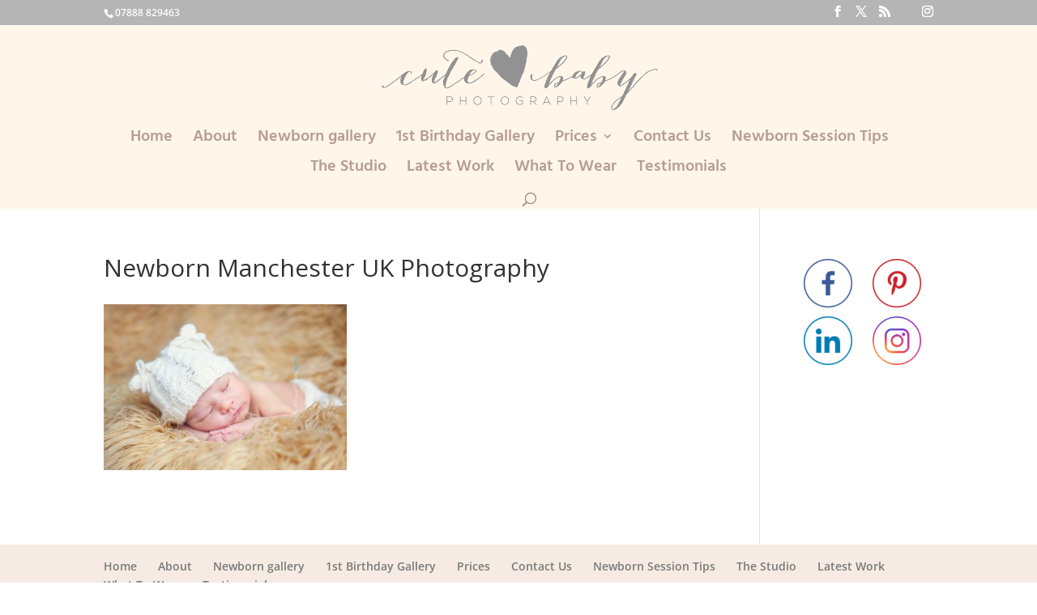

--- FILE ---
content_type: application/javascript
request_url: http://cutebabyphotography.co.uk/wp-content/uploads/wtfdivi/wp_footer.js?1709323776&ver=c289ebea25e170690f743850741ce2d9
body_size: 324
content:
jQuery(function($){$('.et-social-icons').append('<li class="et-social-icon et-social-linkedin"><a href="https://www.linkedin.com/" class="icon"><span>LinkedIn</span></a></li>');$('.et-social-icons').append('<li class="et-social-icon et-social-pinterest"><a href="https://www.pinterest.co.uk/" class="icon"><span>Pinterest</span></a></li>');$('.et-social-icons').append('<li class="et-social-icon et-social-instagram"><a href="https://www.instagram.com/cutebabyphotographymanchester/" class="icon"><span>Instagram</span></a></li>');});jQuery(function($){$('#et-info-phone').wrap(function(){var num='07888829463';num=num.replace(/[^0-9+]+/g,'-');num=num.replace(/^[-]|[-]$/g,'');return'<a href="tel:'+num+'"></a>';});});